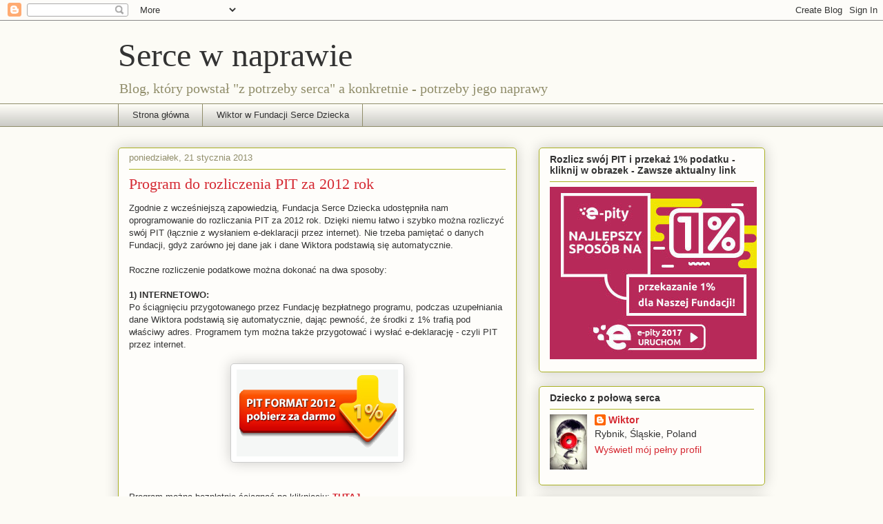

--- FILE ---
content_type: text/html; charset=UTF-8
request_url: https://sercewnaprawie.blogspot.com/b/stats?style=BLACK_TRANSPARENT&timeRange=ALL_TIME&token=APq4FmDXrpYM8HRykENEpcPtdrMLOOUXVrQdTcJzeai7KJvcpIxn04u60xPaAwAxC215bf6ZeWjIXpw6wJG-8yM8mW_AIk1IcQ
body_size: -38
content:
{"total":69426,"sparklineOptions":{"backgroundColor":{"fillOpacity":0.1,"fill":"#000000"},"series":[{"areaOpacity":0.3,"color":"#202020"}]},"sparklineData":[[0,10],[1,40],[2,20],[3,10],[4,0],[5,10],[6,0],[7,20],[8,10],[9,10],[10,0],[11,0],[12,10],[13,50],[14,0],[15,40],[16,30],[17,10],[18,0],[19,20],[20,30],[21,0],[22,20],[23,10],[24,0],[25,0],[26,0],[27,0],[28,0],[29,10]],"nextTickMs":3600000}